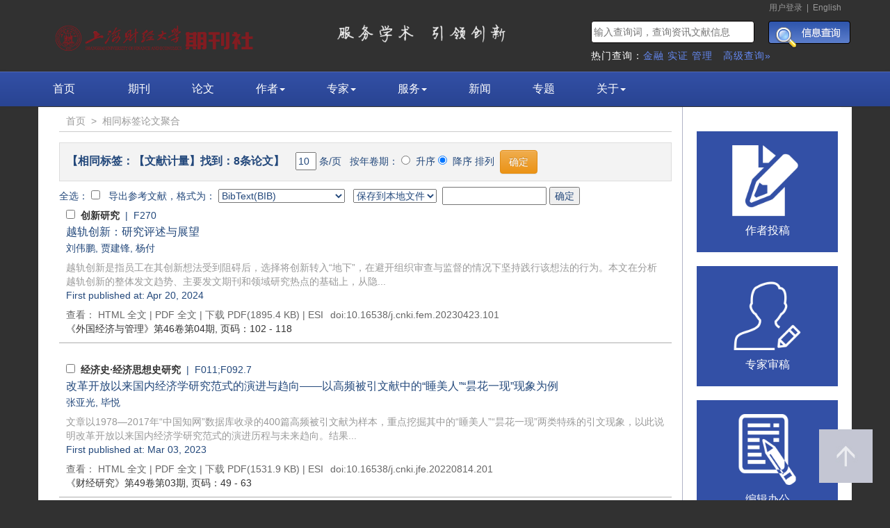

--- FILE ---
content_type: text/html; charset=utf-8
request_url: https://qks.sufe.edu.cn/J/Tag/%E6%96%87%E7%8C%AE%E8%AE%A1%E9%87%8F/CN
body_size: 14534
content:

<!DOCTYPE html>

<html>
<head>
    <meta charset="utf-8">
    <meta name="viewport" content="width=device-width,user-scalable=0,initial-scale=1.0, minimum-scale=1.0, maximum-scale=1.0" />
    <meta http-equiv="X-UA-Compatible" content="IE=edge,chrome=1">
    <meta http-equiv="pragma" content="no-cache" />
    <meta content="yes" name="apple-mobile-web-app-capable" />
    <meta content="telephone=no" name="format-detection" />
    <meta name="keywords" content="上海财经大学期刊社,上财期刊社,上海财经大学学术期刊编辑部,SUFE-DAJ,财经研究,外国经济与管理,上海财经大学学报,上海财经大学">
    <meta name="description" content ="">
    
    <title>具有%e7%9b%b8%e5%90%8c%e6%a0%87%e7%ad%be的期刊论文 -- 上海财经大学期刊社</title>
    <!-- external css STD -->
    <link rel="shortcut icon" href="/favicon.ico" />
    <link rel="stylesheet" type="text/css" href="/mv_css/bootstrap.min.css">
    <link rel="stylesheet" type="text/css" href="/mv_css/bootstrap-theme.min.css">
    <link href="/mv_css/com.cs.general.css?v=20190903" rel="stylesheet" />
    <link href="/mv_css/com.cs.V2.all.css?v=20211103" rel="stylesheet" />
    <link href="/mv_css/com.cs.top.css?v=20190903" rel="stylesheet" />
    <link href="/mv_css/com.cs.topnav.css?v=20190903" rel="stylesheet" />
    <link href="/mv_js/jBox/jBox.css" rel="stylesheet" />
    <!-- external css END -->
    <!-- Compitable JS STD -->
    <!-- HTML5 shim and Respond.js for IE8 support of HTML5 elements and media queries -->
    <!--[if lt IE 9]>
      <script src="/mv_js/html5shiv.min.js"></script>
      <script src="/mv_js/respond.min.js"></script>
    <![endif]-->
    <!-- Compitable JS END -->
    <!-- inline page customer js&css STD -->
    <link href="/mv_css/com.cs.columns.css" rel="stylesheet" />
<link href="/mv_css/com.cs.loginform.css" rel="stylesheet" />
<link href="/mv_css/com.cs.newsside.css" rel="stylesheet" />
<link rel="stylesheet" href="/mv_js/fancybox/jquery.fancybox.css" />
<style type="text/css">
    .mainbody .mpanel { background-color:#fff;margin-top:1px; }
    .mainbody .mpanel .left { width:80%;border-right:1px solid #b0b4c7;  }

    .rpanel { width:20%; }
    .rpanel .blocks { background-color:#fff;text-align:center;padding:35px 5px 0px 20px; }
    .rpanel .blocks .item { padding-top:20px; padding-bottom:20px; background-color:#3350a6;margin-bottom:20px; text-align:center; }
    .rpanel .blocks .item:last-child { /*padding-bottom: 0px;*/ }
    .rpanel .blocks .item img { width:50%; }
    .rpanel .blocks .item a.txt { display:inline-block;padding-top:10px;color:#fff;font-size:16px; }
    .rpanel .blocks .item a.txt:hover { color:#97b2ff; }

    .rpanel .news,.rpanel .covers { padding:20px 5px 0px 20px; }
    .rpanel .covers .item { padding:10px;border:1px solid #ddd; margin-bottom:20px; text-align:center; }
    .rpanel .covers .item img {  width:100%;  }
    .rpanel .covers .item a.txt { display:inline-block;padding-top:10px;color:#3350a6; }
    .rpanel .covers .item a.txt:hover { color:#007bed; }
    .rpanel .covers .item span a { display:inline-block;padding:6px 0px; width:100%;text-align:center;text-overflow:ellipsis; }


    @media screen and (max-width:767px) {
        .mainbody .mpanel .left { width: 100%;border-right:0px;min-height:333px; }
        .rpanel { width: 0%; }
    }
</style>
    <link href="/mv_css/com.cs.searchresult.css" rel="stylesheet" />
<link href="/mv_css/com.cs.pagelist.css" rel="stylesheet" />
<link href="/mv_css/com.cs.articlelist.css" rel="stylesheet" />
<style type="text/css">
    .rpanel .content { text-align:left;padding-left:15px; }
    .rpanel .content .titlebar { /*background-color: #306fab;*/ border-bottom:1px solid #662480; color: #333; font-size: 18px; font-weight: 600; height:36px; padding: 5px 8px; position: relative; }
    .rpanel .content .titlebar a.more { color:#fff;position: absolute; right: 5px; top: 5px; }
    .rpanel .content .titlebar a.more:hover { color:#ff9a00; }
    .rpanel  .content .item { padding:8px 6px;border-bottom:1px dashed #ddd;position:relative; }
    .rpanel  .content .last { border-bottom:0px; margin-bottom:33px; }
    .rpanel  .content .item .text { color:#662480;/*#326fab;*/font-size:13px; cursor:pointer; }
    .rpanel  .content .item .text:hover { color:#c30; }
    .rpanel .content .badge { border-radius:12px;padding:5px;min-width:25px;min-height:25px; background-color:rgba(75,31,92,.88);color:#fff;margin-left:6px;cursor:pointer;position:absolute;right:5px;top:5px;}

    .searchresult .divFilterPanel { color:#23487b; }
    .spPageFocus {border: #662480 1px solid;color: #662480;font-weight: bold;}
    .art .title a { color:#23487b; }
    .art .picandtext .text .title { padding-bottom:8px; }
     .art .picandtext .text .authors { padding-bottom:8px; }
    .art .authors a { color:#23487b; }
    .art .added { color:#666;padding-top:8px; }
    .art .added a { color:#666; }
    .art a:hover { color:#c30;text-decoration:none; }
    .list .art .yvnp {color:#333;}
    .list .art .picandtext .text .abs a {color: #999;}
    .list .art .picandtext .text .abs a:hover {color: #c30;}
</style>

    <!-- inline page customer js&css END -->
    <!-- my media query STD-->
    <link href="/mv_css/com.cs.V2.media.css" rel="stylesheet" />
    <!-- my media query END-->
    <!-- temp css for adjust STD -->
    <style type="text/css">
        .mufocus { background-color:#83a2ff; }
        /*.mufocus { background-color:#ff8383; }*/
        /* ----------------------------------- Animation Effects STD -----------------------------------*/
        .uhoverme { -ms-transform: scale(1); -webkit-transform: scale(1); /*Webkit: Scale down image to 0.8x original size*/ -moz-transform: scale(1); /*Mozilla scale version*/ -o-transform: scale(1); /*Opera scale version*/ -webkit-transition-duration: 0.5s; /*Webkit: Animation duration*/ -moz-transition-duration: 0.5s; /*Mozilla duration version*/ -o-transition-duration: 0.5s; /*Opera duration version*/ }
        .uhoverme:hover { -ms-transform: scale(1.0); -webkit-transform: scale(1.0); /*Webkit: Scale up image to 1.2x original size*/ -moz-transform: scale(1.0); /*Mozilla scale version*/ -o-transform: scale(1.0); /*Opera scale version*/ box-shadow: 0px 0px 10px #333; /*CSS3 shadow: 6px blurred shadow all around image*/ -webkit-box-shadow: 0px 0px 10px #333; /*Safari shadow version*/ -moz-box-shadow: 0px 0px 10px #333; /*Mozilla shadow version*/ }
        .uhoverme2 { -ms-transform: scale(1); -webkit-transform: scale(1); /*Webkit: Scale down image to 0.8x original size*/ -moz-transform: scale(1); /*Mozilla scale version*/ -o-transform: scale(1); /*Opera scale version*/ -webkit-transition-duration: 0.5s; /*Webkit: Animation duration*/ -moz-transition-duration: 0.5s; /*Mozilla duration version*/ -o-transition-duration: 0.5s; /*Opera duration version*/ }
        .uhoverme2:hover { -ms-transform: scale(1.01); -webkit-transform: scale(1.01); /*Webkit: Scale up image to 1.2x original size*/ -moz-transform: scale(1.01); /*Mozilla scale version*/ -o-transform: scale(1.0); /*Opera scale version*/ box-shadow: 1px 1px 13px rgba(255,255,255,1); /*CSS3 shadow: 6px blurred shadow all around image*/ -webkit-box-shadow: 1px 1px 13px rgba(255,255,255,1); /*Safari shadow version*/ -moz-box-shadow: 1px 1px 33px rgba(255,255,255,1); /*Mozilla shadow version*/ }
        /* ----------------------------------- Animation Effects END -----------------------------------*/
        .navbar-nav>li>a { font-size:16px; padding-left:30px;padding-right:30px;  }
    </style>
    <!-- temp css for adjust END -->
</head>
<body>
    <!-- D100 -->
    <!-- div class="container" style="padding:6px 0px"><img src="/mv_skin/tmp/D100.png" /></div-->
    <!-- Header STD -->
    <div class="header">
        <div class="container paddingx0">
            <div class="col-md-3 col-sm-6 col-xs-12 logo"><a href="/Home/Index/CN" title="【上海财经大学期刊社】欢迎您，点此返回首页"><img src="/mv_skin/all/logo2.png" class="imgSplash" height="103" /></a></div>
            <div class="col-md-5 hidden-sm hidden-xs zz" style="text-align:center;"><img src="/mv_skin/all/mv_02_v2.png" height="103" class="hand" title="服务学术 引领创新" /></div>
            <div class="col-md-4 col-sm-6 hidden-xs search">
                <div class='topRightLinks hidden-xs'><a href='/Account/Signin?lang=cn'>用户登录</a>&nbsp;&nbsp;|&nbsp;&nbsp;<a href="/J/Tag/文献计量" title="English Version">English</a></div>
                <div class="col-md-8 col-sm-8 hidden-xs textbox"><input type="text" id="gsc" placeholder="输入查询词，查询资讯文献信息" /></div>
                <div class="col-md-4 col-sm-4 col-xs-12  button"><img id="gok" src="/mv_skin/all/SS_02.png" class="hand" title="信息查询" /></div>
                <div class="clearfix"></div>
                <div class="tip">热门查询：<a href='/J/Tag/%e9%87%91%e8%9e%8d/CN'>金融</a> <a href='/J/Tag/%e5%ae%9e%e8%af%81/CN'>实证</a> <a href='/J/Tag/%e7%ae%a1%e7%90%86/CN'>管理</a>&nbsp;&nbsp;&nbsp;<a href='/Search/AS/CN'>高级查询&raquo;</a></div>
            </div>
            <div class="clearfix"></div>
        </div>
    </div>
    <!-- Header END -->
    <!-- Menu Nav STD -->
    <nav class="navbar navbar-default  menu ">
        <div class="container paddingx0">
            <div class="navbar-header">
                <button type="button" class="navbar-toggle collapsed" data-toggle="collapse" data-target="#CSNav" aria-expanded="false">
                    <span class="sr-only">Toggle navigation</span>
                    <span class="icon-bar"></span>
                    <span class="icon-bar"></span>
                    <span class="icon-bar"></span>
                </button>
                <a class="navbar-brand" href="/Home/Index/CN" title="【上海财经大学期刊社】欢迎您，点此返回首页">首页</a>
            </div>
            <div class="collapse navbar-collapse" id="CSNav">
                <ul class="nav navbar-nav">
                    <li class="item mu1"><a href="/J/Index/CN">期刊</a></li>
                    <li class="item mu2"><a href="/Article">论文</a></li>
                    <li class="item mu4dropdown">
                        <a href="/Item/Author.html/CN" data-toggle="dropdown" data-hover="dropdown" title="作者服务中心">作者<span class="caret"></span></a>
                        <ul class="dropdown-menu">
                            <li><a href="/Item/tgzn.html/CN">投稿指南</a></li>
                            <li role="separator" class="divider"></li>
                            <li><a href="/Item/tg.html/CN">在线投稿</a></li>
                            <li role="separator" class="divider"></li>
                            <li><a href="/wx/cg">在线查稿</a></li>
                        </ul>
                    </li>
                    <li class="item mu3">
                        <a href="/Item/sg.html/CN" data-toggle="dropdown" data-hover="dropdown" title="专家服务中心">专家<span class="caret"></span></a>
                        <ul class="dropdown-menu">
                            <li><a href="/Item/sg.html/CN">在线审稿</a></li>
                            <!--
                            <li role="separator" class="divider"></li>
                            <li><a href="/Item/bw.html">三刊编委</a></li>

                            <li role="separator" class="divider"></li>
                            <li><a href="/Expert">专家名录</a></li>
                            -->
                        </ul>
                    </li>
                    <li class="item mu4">
                        <a href="#" data-toggle="dropdown" data-hover="dropdown" title="热忱为您服务">服务<span class="caret"></span></a>
                        <ul class="dropdown-menu">
                            <li><a href="/wx/cg">在线查稿</a></li>
                            <li role="separator" class="divider"></li>
                            <li><a href="/Item/bg.html/CN">编辑办公</a></li>
                            <li role="separator" class="divider"></li>
                            <li><a href="/Item/subscribe.html/CN">期刊订阅</a></li>
                            <li role="separator" class="divider"></li>
                            <li><a href="/Item/help.html/CN">帮助</a></li>
                        </ul>
                    </li>
                    <li class="item mu5"><a href="/News/Index/CN" title="最新资讯">新闻</a></li>
                    <li class="item mu6"><a href="/TP" title="专题报导">专题</a></li>
                    <li class="item mu7">
                        <a href="/Item/about.html/CN" data-toggle="dropdown" data-hover="dropdown" title="关于上海财经大学期刊社">关于<span class="caret"></span></a>
                        <ul class="dropdown-menu">
                            <li><a href="/Item/about.html/CN">关于我们</a></li>
                            <li role="separator" class="divider"></li>
                            <li><a href="/Item/contact.html/CN">联系我们</a></li>
                        </ul>
                    </li>
                </ul>
            </div>
        </div>
    </nav>
    <!-- Menu Nav END -->
    <!-- Main Body STD -->
    <div class="mainbody">
        
<!-- main content std -->
<div class="container mpanel">
    <div class="col-md-9 col-sm-8 col-xs-12 left">
<div class="TopNav"><a href="/Home/Index/CN" title="返回首页">首页</a>&nbsp;&nbsp;>&nbsp;&nbsp;<a href="#" title="">相同标签论文聚合</a></div>
<!--Search Result STD -->
<form id ="f1" name="f1" method="post">
    <div class="searchresult">

        <!-- Search Panel STD-->
        <div class="divFilterPanel">
            <span class="title">【相同标签：【文献计量】找到：8条论文】</span>
            &nbsp;
            &nbsp;<input type="text" style="width:30px" value='10' name="pagesize" title="最多100" />&nbsp;条/页
            &nbsp;
            按年卷期： <input type="radio" id ="order_1" name="order" value="1" />&nbsp;&nbsp;升序&nbsp;<input type="radio" id ="order_2" name="order" value="0" checked  />&nbsp;&nbsp;降序&nbsp;排列
            &nbsp;<input type="submit" name="btSC" class="btn btn-warning" value="确定" />
        </div>
        <!-- Search Panel END -->

        <!-- Record List STD -->
        <div class="slist list">
            <!-- Reference Export STD -->
            <div class="refselect">
                <input type="hidden" name="ref_lang" id="ref_lang" value="cn" />
                全选： <input type="checkbox" id="cbck_ALL" title="select/unselect all" />&nbsp;&nbsp;
                导出参考文献，格式为：
                <select id="sel_reftype">
                    <option value="B">BibText(BIB)</option>
                    <option value="E">EndNote(ENW)</option>
                    <option value="R">Reference Manager(RIS)</option>
                    <option value="P">ProCite(RIS)</option>
                    <option value="W">RefWorks(TXT)</option>
                    <option value="T">Plain Text(TXT)</option>
                </select>
                <span class="reffor">
                    &nbsp;
                    <select id="sel_refto">
                        <option value="s">保存到本地文件</option>
                        <option value="e">发送到我的邮箱</option>
                    </select>&nbsp;
                    <input type="text" class="len150" id="tb_ref_email" />
                    <input type="button" id="bt_ref_result" value="确定" />
                </span>
            </div>
            <!-- Reference Export END -->
            <!-- art 1 std -->
<div  class="art" >
	<div class="checktype"><input type='checkbox' id='cb_art_e46b2257-ba41-4c39-8148-80caa54c10f9' data-id='e46b2257-ba41-4c39-8148-80caa54c10f9'/>&nbsp;&nbsp;<a href='/J/Column/创新研究/CN'>创新研究</a>&nbsp;&nbsp;|&nbsp;&nbsp;F270</div>
	<div class="picandtext">
		<div class="text">
			<div class="title"><a href="/J/WJGL/Article/Details/e46b2257-ba41-4c39-8148-80caa54c10f9/CN" title="查看论文详细信息" >越轨创新：研究评述与展望</a></div>
			<div class="authors"><a href='/J/Author/刘伟鹏/CN'  title="查看同名作者论文">刘伟鹏</a>, <a href='/J/Author/贾建锋/CN'  title="查看同名作者论文">贾建锋</a>, <a href='/J/Author/杨付/CN'  title="查看同名作者论文">杨付</a></div>
<div class='abs hidden-xs'><a href='/J/WJGL/Article/Details/e46b2257-ba41-4c39-8148-80caa54c10f9/CN'>越轨创新是指员工在其创新想法受到阻碍后，选择将创新转入“地下”，在避开组织审查与监督的情况下坚持践行该想法的行为。本文在分析越轨创新的整体发文趋势、主要发文期刊和领域研究热点的基础上，从隐...</a></div>			<div class='pubdt'>First published at: Apr 20, 2024</div>		</div>
	</div>
	<div class="added">
		<div class="full float_left">查看：&nbsp;<a href="/mv_html/j00002/202404/e46b2257-ba41-4c39-8148-80caa54c10f9_WEB.htm" target="_blank">HTML 全文</a>&nbsp;|&nbsp;<a href="/J/PDFFull/e46b2257-ba41-4c39-8148-80caa54c10f9.pdf" title='在浏览器中直接查看PDF全文' target='_blank'>PDF 全文</a>&nbsp;|&nbsp;<a href='/J/PDFFullDown/e46b2257-ba41-4c39-8148-80caa54c10f9?lang=cn' title='下载 PDF 到本地'>下载 PDF</a>(1895.4 KB)&nbsp;|&nbsp;<span class='hand' title='No ESI(Electorincs supplyment infomation)'>ESI</span></div>
		<div class="doi float_left">doi:<a href="http://dx.doi.org/10.16538/j.cnki.fem.20230423.101" target="_blank">10.16538/j.cnki.fem.20230423.101</a></div>
		<div class="clear"></div>
	</div>
	<div class="yvnp"><a href="/J/WJGL/Article/2024/04/CN"><span class='jname'>《外国经济与管理》</span>第46卷第04期</a>, 页码：102 - 118</div>
</div>
<!-- art 1 end -->

<!-- art 2 std -->
<div  class="art" >
	<div class="checktype"><input type='checkbox' id='cb_art_A801f0794-c52c-4107-8ec4-405eef5d32c8' data-id='A801f0794-c52c-4107-8ec4-405eef5d32c8'/>&nbsp;&nbsp;<a href='/J/Column/经济史·经济思想史研究/CN'>经济史·经济思想史研究</a>&nbsp;&nbsp;|&nbsp;&nbsp;F011;F092.7</div>
	<div class="picandtext">
		<div class="text">
			<div class="title"><a href="/J/CJYJ/Article/Details/A801f0794-c52c-4107-8ec4-405eef5d32c8/CN" title="查看论文详细信息" >改革开放以来国内经济学研究范式的演进与趋向——以高频被引文献中的“睡美人”“昙花一现”现象为例</a></div>
			<div class="authors"><a href='/J/Author/张亚光/CN'  title="查看同名作者论文">张亚光</a>, <a href='/J/Author/毕悦/CN'  title="查看同名作者论文">毕悦</a></div>
<div class='abs hidden-xs'><a href='/J/CJYJ/Article/Details/A801f0794-c52c-4107-8ec4-405eef5d32c8/CN'>文章以1978—2017年“中国知网”数据库收录的400篇高频被引文献为样本，重点挖掘其中的“睡美人”“昙花一现”两类特殊的引文现象，以此说明改革开放以来国内经济学研究范式的演进历程与未来趋向。结果...</a></div>			<div class='pubdt'>First published at: Mar 03, 2023</div>		</div>
	</div>
	<div class="added">
		<div class="full float_left">查看：&nbsp;<a href="/mv_html/j00001/202303/801f0794-c52c-4107-8ec4-405eef5d32c8_WEB.htm" target="_blank">HTML 全文</a>&nbsp;|&nbsp;<a href="/J/PDFFull/A801f0794-c52c-4107-8ec4-405eef5d32c8.pdf" title='在浏览器中直接查看PDF全文' target='_blank'>PDF 全文</a>&nbsp;|&nbsp;<a href='/J/PDFFullDown/A801f0794-c52c-4107-8ec4-405eef5d32c8?lang=cn' title='下载 PDF 到本地'>下载 PDF</a>(1531.9 KB)&nbsp;|&nbsp;<span class='hand' title='No ESI(Electorincs supplyment infomation)'>ESI</span></div>
		<div class="doi float_left">doi:<a href="http://dx.doi.org/10.16538/j.cnki.jfe.20220814.201" target="_blank">10.16538/j.cnki.jfe.20220814.201</a></div>
		<div class="clear"></div>
	</div>
	<div class="yvnp"><a href="/J/CJYJ/Article/2023/03/CN"><span class='jname'>《财经研究》</span>第49卷第03期</a>, 页码：49 - 63</div>
</div>
<!-- art 2 end -->

<!-- art 3 std -->
<div  class="art" >
	<div class="checktype"><input type='checkbox' id='cb_art_4d45cefe-8a23-4149-ba30-c067d28b7151' data-id='4d45cefe-8a23-4149-ba30-c067d28b7151'/>&nbsp;&nbsp;<a href='/J/Column/创业研究/CN'>创业研究</a>&nbsp;&nbsp;|&nbsp;&nbsp;F270</div>
	<div class="picandtext">
		<div class="text">
			<div class="title"><a href="/J/WJGL/Article/Details/4d45cefe-8a23-4149-ba30-c067d28b7151/CN" title="查看论文详细信息" >三大创业数据库与创业研究</a></div>
			<div class="authors"><a href='/J/Author/叶文平/CN'  title="查看同名作者论文">叶文平</a>, <a href='/J/Author/潘诗敏/CN'  title="查看同名作者论文">潘诗敏</a>, <a href='/J/Author/杨俊/CN'  title="查看同名作者论文">杨俊</a></div>
<div class='abs hidden-xs'><a href='/J/WJGL/Article/Details/4d45cefe-8a23-4149-ba30-c067d28b7151/CN'>全球创业观察、创业动态跟踪调查、中国创业动态跟踪调查作为创业研究的三大权威数据库，极大地推动了创业研究的情境化和独立发展。本研究采用文献计量方法，对基于三大权威数据库并发表在国内外顶级期刊...</a></div>			<div class='pubdt'>First published at: Aug 20, 2022</div>		</div>
	</div>
	<div class="added">
		<div class="full float_left">查看：&nbsp;<a href="/mv_html/j00002/202208/4d45cefe-8a23-4149-ba30-c067d28b7151_WEB.htm" target="_blank">HTML 全文</a>&nbsp;|&nbsp;<a href="/J/PDFFull/4d45cefe-8a23-4149-ba30-c067d28b7151.pdf" title='在浏览器中直接查看PDF全文' target='_blank'>PDF 全文</a>&nbsp;|&nbsp;<a href='/J/PDFFullDown/4d45cefe-8a23-4149-ba30-c067d28b7151?lang=cn' title='下载 PDF 到本地'>下载 PDF</a>(1953.0 KB)&nbsp;|&nbsp;<span class='hand' title='No ESI(Electorincs supplyment infomation)'>ESI</span></div>
		<div class="doi float_left">doi:<a href="http://dx.doi.org/10.16538/j.cnki.fem.20220516.106" target="_blank">10.16538/j.cnki.fem.20220516.106</a></div>
		<div class="clear"></div>
	</div>
	<div class="yvnp"><a href="/J/WJGL/Article/2022/08/CN"><span class='jname'>《外国经济与管理》</span>第44卷第08期</a>, 页码：3 - 23</div>
</div>
<!-- art 3 end -->

<!-- art 4 std -->
<div  class="art" >
	<div class="checktype"><input type='checkbox' id='cb_art_A0wgjjygl-2022-4-106' data-id='A0wgjjygl-2022-4-106'/>&nbsp;&nbsp;<a href='/J/Column/营 销/CN'>营 销</a>&nbsp;&nbsp;|&nbsp;&nbsp;F270</div>
	<div class="picandtext">
		<div class="text">
			<div class="title"><a href="/J/WJGL/Article/Details/A0wgjjygl-2022-4-106/CN" title="查看论文详细信息" >表情符号研究综述及展望——表情符号在营销领域的应用与启示</a></div>
			<div class="authors"><a href='/J/Author/邹健/CN'  title="查看同名作者论文">邹健</a>, <a href='/J/Author/江晓东/CN'  title="查看同名作者论文">江晓东</a></div>
<div class='abs hidden-xs'><a href='/J/WJGL/Article/Details/A0wgjjygl-2022-4-106/CN'>表情符号是指营销者或消费者用以传递信息、调节气氛、实现娱乐以及满足其他需求的指代情绪的非书面语言符号，如字符、颜文字、绘文字、表情包等图形或非图形符号。由于表情符号的广泛使用，越来越多的消...</a></div>			<div class='pubdt'>First published at: Apr 20, 2022</div>		</div>
	</div>
	<div class="added">
		<div class="full float_left">查看：&nbsp;<a href="/mv_html/j00002/202204/wgjjygl-2022-4-106_WEB.htm" target="_blank">HTML 全文</a>&nbsp;|&nbsp;<a href="/J/PDFFull/A0wgjjygl-2022-4-106.pdf" title='在浏览器中直接查看PDF全文' target='_blank'>PDF 全文</a>&nbsp;|&nbsp;<a href='/J/PDFFullDown/A0wgjjygl-2022-4-106?lang=cn' title='下载 PDF 到本地'>下载 PDF</a>(1036.4 KB)&nbsp;|&nbsp;<span class='hand' title='No ESI(Electorincs supplyment infomation)'>ESI</span></div>
		<div class="doi float_left">doi:<a href="http://dx.doi.org/10.16538/j.cnki.fem.20211111.204" target="_blank">10.16538/j.cnki.fem.20211111.204</a></div>
		<div class="clear"></div>
	</div>
	<div class="yvnp"><a href="/J/WJGL/Article/2022/04/CN"><span class='jname'>《外国经济与管理》</span>第44卷第04期</a>, 页码：106 - 119</div>
</div>
<!-- art 4 end -->

<!-- art 5 std -->
<div  class="art" >
	<div class="checktype"><input type='checkbox' id='cb_art_3ea94522-8da1-497c-9ca7-3ed5e34f11a4' data-id='3ea94522-8da1-497c-9ca7-3ed5e34f11a4'/>&nbsp;&nbsp;<a href='/J/Column/营 销/CN'>营 销</a>&nbsp;&nbsp;|&nbsp;&nbsp;F270</div>
	<div class="picandtext">
		<div class="text">
			<div class="title"><a href="/J/WJGL/Article/Details/3ea94522-8da1-497c-9ca7-3ed5e34f11a4/CN" title="查看论文详细信息" >营销领域人工智能研究综述</a></div>
			<div class="authors"><a href='/J/Author/林子筠/CN'  title="查看同名作者论文">林子筠</a>, <a href='/J/Author/吴琼琳/CN'  title="查看同名作者论文">吴琼琳</a>, <a href='/J/Author/才凤艳/CN'  title="查看同名作者论文">才凤艳</a></div>
<div class='abs hidden-xs'><a href='/J/WJGL/Article/Details/3ea94522-8da1-497c-9ca7-3ed5e34f11a4/CN'>人工智能（AI）技术在优化营销领域的决策制定、改善消费者体验、建立和维护客户关系等方面发挥着越来越重要的作用。尽管该领域的研究已经取得一定的成果，但由于AI在营销领域的应用历史较短，仍存在研究...</a></div>			<div class='pubdt'>First published at: Mar 20, 2021</div>		</div>
	</div>
	<div class="added">
		<div class="full float_left">查看：&nbsp;<a href="/mv_html/j00002/202103/3ea94522-8da1-497c-9ca7-3ed5e34f11a4_WEB.htm" target="_blank">HTML 全文</a>&nbsp;|&nbsp;<a href="/J/PDFFull/3ea94522-8da1-497c-9ca7-3ed5e34f11a4.pdf" title='在浏览器中直接查看PDF全文' target='_blank'>PDF 全文</a>&nbsp;|&nbsp;<a href='/J/PDFFullDown/3ea94522-8da1-497c-9ca7-3ed5e34f11a4?lang=cn' title='下载 PDF 到本地'>下载 PDF</a>(753.5 KB)&nbsp;|&nbsp;<span class='hand' title='No ESI(Electorincs supplyment infomation)'>ESI</span></div>
		<div class="doi float_left">doi:<a href="http://dx.doi.org/10.16538/j.cnki.fem.20200805.301" target="_blank">10.16538/j.cnki.fem.20200805.301</a></div>
		<div class="clear"></div>
	</div>
	<div class="yvnp"><a href="/J/WJGL/Article/2021/03/CN"><span class='jname'>《外国经济与管理》</span>第43卷第03期</a>, 页码：89 - 106</div>
</div>
<!-- art 5 end -->

<!-- art 6 std -->
<div  class="art" >
	<div class="checktype"><input type='checkbox' id='cb_art_f837dc5a-7f23-4584-8a86-2a75155b409a' data-id='f837dc5a-7f23-4584-8a86-2a75155b409a'/>&nbsp;&nbsp;<a href='/J/Column/创业研究/CN'>创业研究</a>&nbsp;&nbsp;|&nbsp;&nbsp;F270</div>
	<div class="picandtext">
		<div class="text">
			<div class="title"><a href="/J/WJGL/Article/Details/f837dc5a-7f23-4584-8a86-2a75155b409a/CN" title="查看论文详细信息" >大学衍生企业：研究述评与展望</a></div>
			<div class="authors"><a href='/J/Author/高晟/CN'  title="查看同名作者论文">高晟</a>, <a href='/J/Author/王世权/CN'  title="查看同名作者论文">王世权</a></div>
<div class='abs hidden-xs'><a href='/J/WJGL/Article/Details/f837dc5a-7f23-4584-8a86-2a75155b409a/CN'>大学衍生企业是学术型创业者在大学孵化机制支持下将技术知识转化为商业创意，进而建立的一种特殊企业。近年来，大学衍生企业已经成为组织创业、企业战略等领域的热点议题之一，但围绕此类企业的综述性研...</a></div>			<div class='pubdt'>First published at: Oct 20, 2020</div>		</div>
	</div>
	<div class="added">
		<div class="full float_left">查看：&nbsp;<a href="/mv_html/j00002/202010/f837dc5a-7f23-4584-8a86-2a75155b409a_WEB.htm" target="_blank">HTML 全文</a>&nbsp;|&nbsp;<a href="/J/PDFFull/f837dc5a-7f23-4584-8a86-2a75155b409a.pdf" title='在浏览器中直接查看PDF全文' target='_blank'>PDF 全文</a>&nbsp;|&nbsp;<a href='/J/PDFFullDown/f837dc5a-7f23-4584-8a86-2a75155b409a?lang=cn' title='下载 PDF 到本地'>下载 PDF</a>(1431.4 KB)&nbsp;|&nbsp;<span class='hand' title='No ESI(Electorincs supplyment infomation)'>ESI</span></div>
		<div class="doi float_left">doi:<a href="http://dx.doi.org/10.16538/j.cnki.fem.20200610.401" target="_blank">10.16538/j.cnki.fem.20200610.401</a></div>
		<div class="clear"></div>
	</div>
	<div class="yvnp"><a href="/J/WJGL/Article/2020/10/CN"><span class='jname'>《外国经济与管理》</span>第42卷第10期</a>, 页码：107 - 124</div>
</div>
<!-- art 6 end -->

<!-- art 7 std -->
<div  class="art" >
	<div class="checktype"><input type='checkbox' id='cb_art_a7fd94c9-1bb2-4c51-9bcb-a9fcc18a22f7' data-id='a7fd94c9-1bb2-4c51-9bcb-a9fcc18a22f7'/>&nbsp;&nbsp;<a href='/J/Column/创刊40周年特刊/CN'>创刊40周年特刊</a>&nbsp;&nbsp;|&nbsp;&nbsp;F270</div>
	<div class="picandtext">
		<div class="text">
			<div class="title"><a href="/J/WJGL/Article/Details/a7fd94c9-1bb2-4c51-9bcb-a9fcc18a22f7/CN" title="查看论文详细信息" >创新管理国际研究热点及其演化：基于可视化分析</a></div>
			<div class="authors"><a href='/J/Author/吴晓波/CN'  title="查看同名作者论文">吴晓波</a>, <a href='/J/Author/付亚男/CN'  title="查看同名作者论文">付亚男</a></div>
<div class='abs hidden-xs'><a href='/J/WJGL/Article/Details/a7fd94c9-1bb2-4c51-9bcb-a9fcc18a22f7/CN'>本文通过定性和定量相结合的研究方法对创新管理国际领域的研究进行了系统性的回顾，弥补了现有文献对管理学科视角创新综述研究的不足。本文借助Citespace软件对来源于Web of Science创新管理领域（1962&...</a></div>			<div class='pubdt'>First published at: Dec 01, 2019</div>		</div>
	</div>
	<div class="added">
		<div class="full float_left">查看：&nbsp;<a href="/mv_html/j00002/201912/a7fd94c9-1bb2-4c51-9bcb-a9fcc18a22f7_WEB.htm" target="_blank">HTML 全文</a>&nbsp;|&nbsp;<a href="/J/PDFFull/a7fd94c9-1bb2-4c51-9bcb-a9fcc18a22f7.pdf" title='在浏览器中直接查看PDF全文' target='_blank'>PDF 全文</a>&nbsp;|&nbsp;<a href='/J/PDFFullDown/a7fd94c9-1bb2-4c51-9bcb-a9fcc18a22f7?lang=cn' title='下载 PDF 到本地'>下载 PDF</a>(655.5 KB)&nbsp;|&nbsp;<span class='hand' title='No ESI(Electorincs supplyment infomation)'>ESI</span></div>
		<div class="doi float_left">doi:<a href="http://dx.doi.org/10.16538/j.cnki.fem.2019.12.009" target="_blank">10.16538/j.cnki.fem.2019.12.009</a></div>
		<div class="clear"></div>
	</div>
	<div class="yvnp"><a href="/J/WJGL/Article/2019/12/CN"><span class='jname'>《外国经济与管理》</span>第41卷第12期</a>, 页码：186 - 199</div>
</div>
<!-- art 7 end -->

<!-- art 8 std -->
<div  class="art" >
	<div class="checktype"><input type='checkbox' id='cb_art_a9c74203-0718-4697-9a1d-186ea31b055d' data-id='a9c74203-0718-4697-9a1d-186ea31b055d'/>&nbsp;&nbsp;<a href='/J/Column/创刊40周年特刊/CN'>创刊40周年特刊</a>&nbsp;&nbsp;|&nbsp;&nbsp;F270</div>
	<div class="picandtext">
		<div class="text">
			<div class="title"><a href="/J/WJGL/Article/Details/a9c74203-0718-4697-9a1d-186ea31b055d/CN" title="查看论文详细信息" >公司治理研究40年：脉络与展望</a></div>
			<div class="authors"><a href='/J/Author/李维安/CN'  title="查看同名作者论文">李维安</a>, <a href='/J/Author/郝臣/CN'  title="查看同名作者论文">郝臣</a>, <a href='/J/Author/崔光耀/CN'  title="查看同名作者论文">崔光耀</a> 等</div>
<div class='abs hidden-xs'><a href='/J/WJGL/Article/Details/a9c74203-0718-4697-9a1d-186ea31b055d/CN'>近40年来学术界对公司治理的研究日益深入，公司治理从一个研究问题演化成一个研究领域，并最终成为一个学科。本文采用文献计量方法，基于1978&mdash;2018年公开发表的总计968篇公司治理领域的国内外研究...</a></div>			<div class='pubdt'>First published at: Dec 01, 2019</div>		</div>
	</div>
	<div class="added">
		<div class="full float_left">查看：&nbsp;<a href="/mv_html/j00002/201912/a9c74203-0718-4697-9a1d-186ea31b055d._WEB.htm" target="_blank">HTML 全文</a>&nbsp;|&nbsp;<a href="/J/PDFFull/a9c74203-0718-4697-9a1d-186ea31b055d.pdf" title='在浏览器中直接查看PDF全文' target='_blank'>PDF 全文</a>&nbsp;|&nbsp;<a href='/J/PDFFullDown/a9c74203-0718-4697-9a1d-186ea31b055d?lang=cn' title='下载 PDF 到本地'>下载 PDF</a>(1048.6 KB)&nbsp;|&nbsp;<span class='hand' title='No ESI(Electorincs supplyment infomation)'>ESI</span></div>
		<div class="doi float_left">doi:<a href="http://dx.doi.org/10.16538/j.cnki.fem.2019.12.008" target="_blank">10.16538/j.cnki.fem.2019.12.008</a></div>
		<div class="clear"></div>
	</div>
	<div class="yvnp"><a href="/J/WJGL/Article/2019/12/CN"><span class='jname'>《外国经济与管理》</span>第41卷第12期</a>, 页码：161 - 185</div>
</div>
<!-- art 8 end -->


        </div>
        <!-- Record List END -->

        <!-- Record Page STD -->
        
        <!-- Record Page END -->

        <!-- Search Items STD-->
        <div class="hiddenfields">
            <input type="hidden" id="page" name="page" value="" />
        </div>
        <!-- Search Items END-->

    </div>
</form>
<!-- Search Result END -->
</div>
    <div class="col-md-3 col-sm-4 hidden-xs rpanel paddingx0">
            <div class="blocks">
                <div class="item item1">
                    <a href="/item/tg.htm/CN" title="上财期刊社作者投稿统一入口"><img src="/mv_skin/icon/Author512_2.png" class="hand" /></a><br /><a href="/item/tg.htm/CN" title="上财期刊社作者投稿统一入口" class="txt">作者投稿</a>
                </div>
                <div class="item item2">
                    <a href="/item/sg.html/CN" title=""><img src="/mv_skin/icon/Expert512_2.png" class="hand" /></a><br /><a href="/item/sg.html/CN" title="上财期刊社专家审稿统一入口" class="txt">专家审稿</a>
                </div>
                <div class="item item3">
                    <a href="/item/bg.html/CN" title="上财期刊社编辑办公统一入口"><img src="/mv_skin/icon/Editor512_2.png" class="hand" /></a><br /><a href="/item/bg.html/CN" title="上财期刊社编辑办公统一入口" class="txt">编辑办公</a>
                </div>
                <div class="item item4">
                    <a href="/Search/Index/CN" title="经管类期刊、文献、新闻资讯查询入口"><img src="/mv_skin/icon/Search512_2.png" class="hand" /></a><br /><a href="/Search/Index/CN" title="经管类期刊、文献、新闻资讯查询入口" class="txt hidden-xs">信息查询</a>
                </div>
            </div>
            <div class="covers"><div class="item item1"><a href="/J/CJYJ.html/CN"><img src="/mv_upload/202601/att260111000006OwRy.jpg"  class="img1 imgSplash" title="财经研究" /></a><span><a href="/J/CJYJ.html/CN">财经研究</a></span></div>
<div class="item item2"><a href="/J/WJGL.html/CN"><img src="/mv_upload/j/issue/j00002_20254712_p1.jpg"  class="img2 imgSplash" title="外国经济与管理" /></a><span><a href="/J/WJGL.html/CN">外国经济与管理</a></span></div>
<div class="item item3"><a href="/J/CDXB.html/CN"><img src="/mv_upload/j/issue/j00003_20252706_p1.jpg"  class="img2 imgSplash" title="上海财经大学学报" /></a><span><a href="/J/CDXB.html/CN">上海财经大学学报</a></span></div>
</div>

    </div>
</div>
<!-- main content end -->

    </div>
    <!-- Main Body END -->
    <!-- Footer STD -->
    <div class="footer">
        <div class="container paddingx0">
            <div class="link">
                <div class="col-md-8 col-sm-8 col-xs-12 text">
                    <a href="/J/Index/CN">期刊</a>&nbsp;&nbsp;|&nbsp;&nbsp;
                    <a href="/Article">论文</a>&nbsp;&nbsp;|&nbsp;&nbsp;
                    <a href="/Item/tg.html/CN">在线投稿</a>&nbsp;&nbsp;|&nbsp;&nbsp;
                    <a href="/Item/subscribe.html/CN"> 订阅</a>&nbsp;&nbsp;|&nbsp;&nbsp;
                    <a href="/Item/contact.html/CN">联系我们</a>
                </div>
                <div class="col-md-4 col-sm-4 col-xs-12 pic">
                    <span class="icon" title="扫码加关注" id="icon-qr"><img src="/mv_skin/contact/chat_64px.png" height="16" /></span>
                    <span class="icon" title="地址地图" id="icon-map"><img src="/mv_skin/contact/map-pin_64px.png" height="16" /></span>
                    <span class="icon" title="单击此处，通过邮件与我们联系" id="icon-email"><a href="mailto:zheng.jicheng@sufe.edu.cn?subject=hello&body=Hello"><img src="/mv_skin/contact/envelope_64px.png" height="16" /></a></span>
                    <span class="icon" title="上海财经大学期刊社" id="icon-powerby"><img src="/mv_skin/contact/tools_64px.png" height="16" /></span>
                    <!-- content to be loaded by jbox STD -->
                    <div style="display: none" id="jbox-qr"><img src="/mv_skin/all/qr.jpg" /></div>
                    <div style="display: none" id="jbox-map"><a href="https://map.baidu.com/search/%E4%B8%8A%E6%B5%B7%E8%B4%A2%E7%BB%8F%E5%A4%A7%E5%AD%A6%E7%A7%91%E7%A0%94%E5%AE%9E%E9%AA%8C%E5%A4%A7%E6%A5%BC/@13526044.49,3650700,19z?querytype=s&da_src=shareurl&wd=%E4%B8%8A%E6%B5%B7%E8%B4%A2%E7%BB%8F%E5%A4%A7%E5%AD%A6%E7%A7%91%E7%A0%94%E5%AE%9E%E9%AA%8C%E5%A4%A7%E6%A5%BC&c=289&src=0&pn=0&sug=0&l=19&b=(13525503.99,3650406;13526783.99,3651054)&from=webmap&biz_forward=%7B%22scaler%22:1,%22styles%22:%22pl%22%7D&device_ratio=1" title="点击查看详细地图" target="_blank"><img src="/mv_skin/all/map.jpg?v=20201030" width="100%" /></a></div>
                    <!-- content to be loaded by jbox END -->
                </div>
                <div class="clearfix"></div>
            </div>
            <div class="line"></div>
            <div class="copyright">
                版权所有 2026  © 上海财经大学期刊社 &nbsp;&nbsp;
                中国上海国定路777号 &nbsp;&nbsp; 邮编： 200433 &nbsp; &nbsp; <!--沪ICP备15048997号-1-->
            </div>
        </div>
    </div>
    <!-- Footer END -->
    <style type="text/css">
        .mobilenav .items {
            text-align: center;
        }

            .mobilenav .items .item1 {
                width: 25%;
                float: left;
                border-bottom: 0px;
                padding: 6px 6px 3px 6px;
                text-align: center;
                line-height: 23px;
            }

                .mobilenav .items .item1 a {
                    color: #fff;
                    font-size: 14px;
                }
    </style>
    <div class="mobilenav navbar-default navbar-fixed-bottom hidden-lg hidden-md hidden-sm">
        <div class="items">
            <div class="item1"><a href="/Home/Index/CN"><img src="/mv_skin/icon/home512_1.png" width="20" /></a><br /><a href="/Home/Index/CN">首页</a></div>
            <div class="item1"><a href="/Item/tg.html/CN"><img src="/mv_skin/icon/Author512_1.png" width="20" /></a><br /><a href="/Item/tg.html/CN">在线投稿</a></div>
            <div class="item1"><a href="/Item/sg.html/CN"><img src="/mv_skin/icon/Expert512_1.png" width="20" /></a><br /><a href="/Item/sg.html/CN">在线审稿</a></div>
            <div class="item1"><a href="/Item/bg.html/CN"><img src="/mv_skin/icon/Editor512_1.png" width="20" /></a><br /><a href="/Item/bg.html/CN">编辑办公</a></div>
            <!--div class="item1"><a href="/Search/Index/CN"><img src="~/mv_skin/icon/Search512_1.png" width="20" /></a><br /><a href="/Search/Index/CN">信息查询</a></div-->
            <div class="clearfix"></div>
        </div>
    </div>

    <!-- Goto Top STD -->
    <a href="#" onclick="gotoTop();return false;" class="totop hidden-xs" title="返回页面顶部"></a>
    <!-- Goto Top END -->
    <!-- jQuery & Bootstrap's JavaScript or plugins STD -->
    <script src="/mv_js/jquery-1.11.3.min.js"></script>
    <script src="/mv_js/bootstrap.js"></script>
    <script src="/mv_js/com.cs.autoDropdownMenu.js"></script>
    <script src="/mv_js/jBox/jBox.min.js"></script>
    <script src="/mv_js/com.cs.gotop.js"></script>
    <!-- jQuery & Bootstrap's JavaScript or plugins END -->
    <!-- mv inner js std -->
    <!-- anti forgery token STD -->
    <form id="_gf" name="_gf" method="post" action="/Search/Result/CN">
        <input type="hidden" name="tak" id="tak2" value="" />
    </form>
    <input name="__RequestVerificationToken" type="hidden" value="ZR6YiKaWe5qHUuF1sc7hACFbTBR2j7C40SwcpyCPOCYDtC3PsHOIAiFv3uEWr3yNV4PwtWjk0g3VZ2RjLlQZQg60NKU23MkmM6TB_0qdYDw1" />
    <!-- anti forgery token STD -->
    <script type="text/javascript">
        function checkSCG()
        {
            // anti forgery token
            var antiForgery = $("input[name='__RequestVerificationToken']:first").val();
            var tsc = $.trim($("#gsc").val());
            if (tsc == "") { alert("请输入查询词，查询词不能为空!"); $("#gsc").focus(); }
            else
            {
                $("#tak2").val(tsc);
                $("#_gf").submit();
            }
        }
        $(document).ready(function () {
            //处理form的submit事件，添加AntiForgeryToken到表单里
            $("body").on("submit", "form", function () {
                var theForm = $(this);
                if (theForm.find("input[name='__RequestVerificationToken']").length === 0) {
                    var antiForgery = $("input[name='__RequestVerificationToken']:first").val();
                    if (antiForgery) {
                        var theAntiForgeryTokenInput = $('<input />').attr('type', 'hidden')
                            .attr('name', '__RequestVerificationToken')
                            .attr('value', antiForgery);
                        $(this).prepend(theAntiForgeryTokenInput);
                    }
                }
            });
            // focus menu
            $("a.navbar-brand[href='/Home/Index'],#CSNav .navbar-nav .item >a[href='/Home/Index']").addClass("mufocus");
            // for hover drop down
            $('[data-hover="dropdown"]').dropdownHover();
            // for image splash
            $(".imgSplash").mouseover(function () {
                $(this).animate(
                    {
                        opacity: '0.5'
                    });
                $(this).animate(
                    {
                        opacity: '1'
                    });
            });
            // search
            $("#gsc").keydown(function (e) {
                if (e.keyCode == 13) {
                    checkSCG();
                }
            });
            // global search
            $("#gok").click(function () {
                checkSCG();
            });
            // footer icon jbox
            $("#icon-qr").jBox("Modal",
                {
                    title: "微信扫一扫，加关注!",
                    content: $("#jbox-qr"),
                    animation: "slide",
                    closeButton:'box'
                });
            $("#icon-map").jBox("Modal",
                {
                    title: "详细地址：中国上海国定路777号!",
                    content: $("#jbox-map"),
                    animation: "tada",
                    closeButton: 'box'
                });
            $("#icon-email,#icon-favorite").jBox("Tooltip",
                {
                    animation: "move"
                });
            $("#icon-powerby").jBox("Tooltip",
                {
                    title: "技术支持",
                    animation: "move"
                });
            // on window.resize
            $(window).resize(function (){ });
        });
    </script>
    <!-- mv inner js end -->
    <!-- inline page customer js STD -->
    <script src="/mv_js/com.cs.articleref.js"></script>
    <script src="/mv_js/com.cs.pagelist.js"></script>
    <script type="text/javascript">
        $(document).ready(function () {
            // articles list
            $(".list .art").hover(function () { $(this).css("background-color", "#f6f6f6"); }, function () { $(this).css("background-color", "transparent"); });

            // order changed
            $("input[name='order']").change(function () {
                $("input[name=page]").val("1");
                $("form")[0].submit();
            });
    });
    </script>

    <script src="/mv_js/jquery.fancybox.pack.js"></script>
    <script type="text/javascript">
        function panelHeight()
        {
            // panel height
            var h1 = $(".mainbody .mpanel .left").outerHeight();
            var h2 = $(".mainbody .mpanel .rpanel").outerHeight();
            var hm = h1 >= h2 ? h1 : h2;
            $(".mainbody .mpanel .left,.mainbody .mpanel .rpanel").css("height", hm);
        }
        $(window).resize(function () { panelHeight(); });
        $(window).load(function ()
        {
            panelHeight();
        });
        
        $(document).ready(function ()
        {
            $(".rpanel .blocks .item").mouseover
                    (function () { $(this).css("background-color", "#294492"); }).mouseout(function () { $(this).css("background-color", "#3350a6"); });
            // fancy box
            var fbox = $("a.fbox").fancybox(
                {
                    "type": "image"
                });
            // 833 433
            var fbox1 = $("a.fbox1").fancybox(
                {
                    "width": '833px',
                    "height": '433px',
                    "autoSize": false,
                    "type": "iframe"
                });
            // 1170 800
            var fbox2 = $("a.fbox2").fancybox(
                {
                    "width": '1170px',
                    "height": '800px',
                    "autoSize": false,
                    "type": "iframe"
                });
            // 833 533
            var fbox1 = $("a.fboxatt").fancybox(
                {
                    "width": '833px',
                    "height": '533px',
                    "autoSize": false,
                    "type": "iframe"
                });
        });
    </script>
    <!-- inline page customer js END -->
</body>
</html>

--- FILE ---
content_type: text/css
request_url: https://qks.sufe.edu.cn/mv_css/com.cs.columns.css
body_size: 1263
content:
/*
 * **********************************************************************************
 *
 * File Name:com.cs.columns.css
 * Version    : 1.0.0
 * Copyright:Can Speed Co., Ltd. 2015 - 2020. All rights reserved.
 * License:MIT/GPL.
 * Time:2016-01-12 16:12:27
 * Contact:expert@canspeed.net
 * Desc:for 2 columns(left/right) master page
 *
 * **********************************************************************************
*/
/* --------- user form std -------------*/
.mainbody .left .userform { }
.mainbody .left .userform .formTip{ color:#00a9ff;font-size:14px;padding:6px;text-align:left;/*center;*/padding-left:10px; }
.mainbody .left .userform >.title { color:#666;font-size:18px;font-weight:600;text-align:center;height:24px; /*padding-bottom:4px;margin-bottom:8px;border-bottom:1px solid #ccc; */}
.mainbody .left .userform .field { padding:8px 0px 8px 17px; position:relative;}
.mainbody .left .userform .field .label { color:#4f2a4a;font-size:16px;float:left;width:15%;line-height:20px; font-weight:300; }
.mainbody .left .userform .field .must::before { content:"*";margin:0px 0px 0px -6px;font-size:12px;color:#f00;font-weight:bold;position:absolute; }
.mainbody .left .userform .field .control { float:left; padding-left:10px; }
.mainbody .left .userform .field .control input { border:0px;border-bottom:1px solid #999;background-color:transparent;color:#333; outline:none;padding:2px; }
.mainbody .left .userform .field .control input.error { border-bottom: 1px solid red; }
.mainbody .left .userform .field .control .spTip { display:inline-block;width:20px;height:20px;margin:0 6px 0 3px; }
.mainbody .left .userform .field .control .spVC { }
.mainbody .left .userform .field .control .spYES { background:url(/mv_skin/all/yes-202.png);}
.mainbody .left .userform .field .control .spNO { background:url(/mv_skin/all/no-202.png);}
.mainbody .left .userform .field .control0 { float:left; padding-left:10px; }
.mainbody .left .userform .field .control0 .spTip { display:inline-block;width:20px;height:20px;margin:0 6px 0 3px; }
.mainbody .left .userform .field .control0 .spVC { }
.mainbody .left .userform .field .control0 .spYES { background:url(/mv_skin/all/yes-202.png);}
.mainbody .left .userform .field .control0 .spNO { background:url(/mv_skin/all/no-202.png);}

.mainbody .left .userform .tip { color:#666; }
.mainbody .left .userform .tip .title { color:#069;font-size:16px;padding:13px 0px 6px 17px;margin-bottom:6px;border-bottom:1px #eee dashed;text-align:left; }
.mainbody .left .userform .tip a { color:#35a3d6;}
.mainbody .left .userform .tip ul{  }
.mainbody .left .userform .tip ul li {  list-style:lower-roman;padding:3px 0px; }
/* --------- user form std -------------*/
/* --------- result page std -----------*/
.mainbody .left .TopNav { color:#999; border-bottom:1px solid #ccc;padding:10px;margin-bottom:15px;height:36px; font-size:14px;  }
.mainbody .left .TopNav a { color:#999;font-size:14px; }

.mainbody .left .ResultTitle { font-size:24px;color:#069;letter-spacing:1px;text-align:center;padding-bottom:23px; }
.mainbody .left .ResultText { color:#666;line-height:23px;text-align:left;padding-left:17px;font-size:14px; }
.mainbody .left .ResultText .special { color:#35a3d6; }

.mainbody .left .ResultLinks { padding-top:33px;text-align:center;font-size:14px; }
.mainbody .left .ResultLinks a { font-size:14px;}
/* --------- result page end -----------*/
.mainbody .right { }

--- FILE ---
content_type: text/css
request_url: https://qks.sufe.edu.cn/mv_css/com.cs.pagelist.css
body_size: 648
content:
/*
 * **********************************************************************************
 *
 * File Name:com.cs.pagelist.css
 * Version    : 1.0.0
 * Copyright:Can Speed Co., Ltd. 2015 - 2020. All rights reserved.
 * License:MIT/GPL.
 * Time:2016-01-024 21:07:26
 * Contact:expert@canspeed.net
 * Desc:for general paged list number / goto page style.
 *
 * **********************************************************************************
*/
.divPageList
{
    padding:16px;
    text-align:right;
    color:#666;
}

.divPageList span
{
    padding:2px 4px 2px 4px;
    font-size: 14px;
    font-family: Arial,'Microsoft YaHei';
    margin:3px;
}

.spPageDigital
{
    font-weight:bold;    
    padding:2px;
}

.spPageUp,.spPageNext
{   
    padding:2px;
}
.spPageNormal
{
    border:#cccccc 1px solid;
}
.spPageFocus
{   
    border:#069 1px solid;
    color:#069;
    font-weight:bold;
}
.spPageUp,.spPageNext,.spPageNormal,.spPageFocus
{
    cursor:pointer;
}

--- FILE ---
content_type: text/css
request_url: https://qks.sufe.edu.cn/mv_css/com.cs.V2.media.css
body_size: 416
content:
.row { margin-left: 0px; margin-right: 0px; }

.container { min-width:320px; }

@media (min-width: 768px) {
 
}
@media screen and (min-width:768px) and (max-width:991px){
  .navbar-nav>li>a {  padding-left:20px;padding-right:20px; }
}
@media screen and (min-width:992px) and (max-width:1200px) {
 .navbar-nav>li>a { padding-left:33px;padding-right:33px; }
}
@media screen and (min-width:768px) and (max-width:1199px) {
    .header .zz { display:none; }
    .header .logo { width:50%; }
}
@media screen and (min-width:1200px) 
{
    
}
